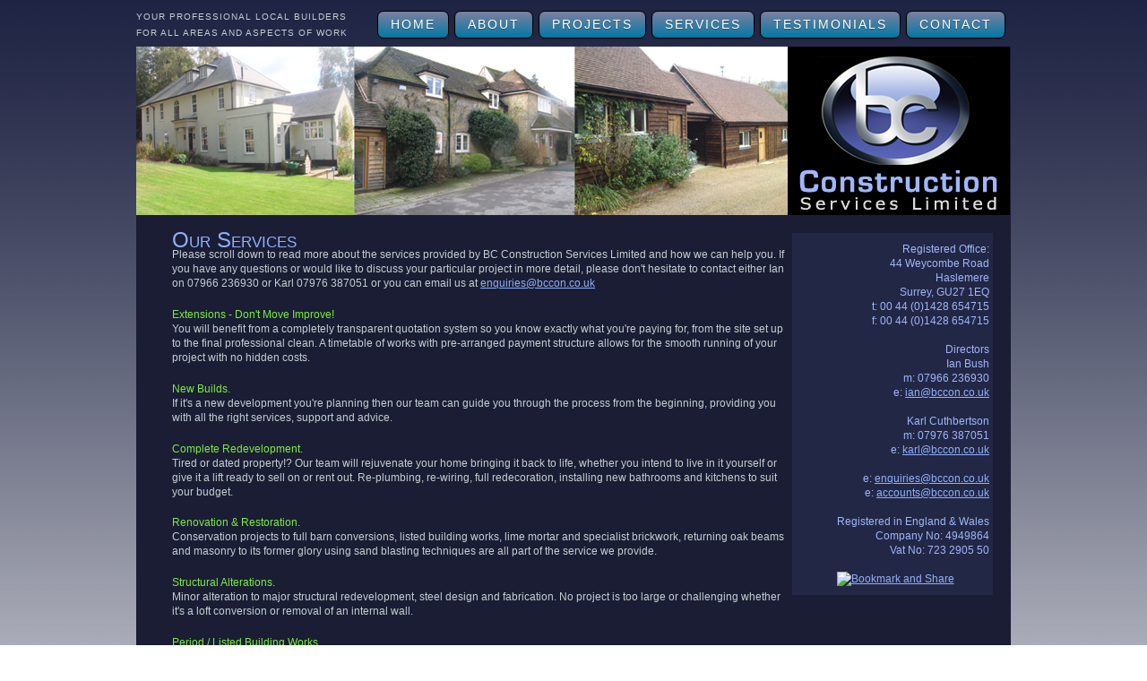

--- FILE ---
content_type: text/html
request_url: https://www.bccon.co.uk/services.html
body_size: 3819
content:
<!DOCTYPE html PUBLIC "-//W3C//DTD XHTML 1.0 Transitional//EN"
"http://www.w3.org/TR/xhtml1/DTD/xhtml1-transitional.dtd">
<html>
<head>
	<meta http-equiv="content-type" content="text/html; charset=iso-8859-1">
	<meta name="copyright" content="(c) copyright surco.bccon">
	<meta name="generator" content="CMS Pro Sure Communication (sur.co.uk) Ltd http://www.sur.co.uk">
<title>BC Construction Services Ltd</title>
<meta name="keywords" content="building, construction, development, carpentry, bricklaying, plumbing, electrical, plastering, roofing" />
<meta name="description" content="Ian Bush and Karl Cuthbertson created their company BC Construction Services Ltd in 1989 and following great success they went limited in 2003, between them they have over thirty five years experience covering a wide range of building projects. The work they have predominately carried out has been in the local vicinity and a majority carried out on a purely recommendation basis." />
<link rel="stylesheet" href="https://www.bccon.co.uk/_css/nivo-slider.css" type="text/css" media="screen" />
<link rel="stylesheet" href="https://www.bccon.co.uk/_css/themes/bar/bar.css" type="text/css" media="screen" />
<script src="https://ajax.googleapis.com/ajax/libs/jquery/1.7.1/jquery.min.js" type="text/javascript"></script>
<script src="https://www.bccon.co.uk/_js/jquery.nivo.slider.pack.js" type="text/javascript"></script>
<link rel="stylesheet" type="text/css" href="https://www.bccon.co.uk/_css/layout.css" />
</head>
<body>
<div id="container">
	<div id="intro">Your Professional local builders for all areas and aspects of work</div>
	<div id="navigation">
		<ul>
<li><a href="contact.html" class="button button-blue" title="Contact" alt="Contact">Contact</a></li>
<li><a href="testimonials.html" class="button button-blue" title="Testimonials" alt="Testimonials">Testimonials</a></li>
<li><a href="services.html" class="button button-blue" title="Services" alt="Services">Services</a></li>
<li><a href="projects.html" class="button button-blue" title="Projects" alt="Projects">Projects</a></li>
<li><a href="about.html" class="button button-blue" title="About" alt="About">About</a></li>
<li><a href="home.html" class="button button-blue" title="Home" alt="Home">Home</a></li>
		</ul>
	</div>
	<div id="page">
	<div id="header">
	<div id="imagerow">
        <!--start slider--> 
<div class="slider-wrapper theme-bar">
    <div id="slider" class="nivoSlider">
	<img src="https://www.bccon.co.uk/graphics/header1.jpg" alt="" />
	<img src="https://www.bccon.co.uk/graphics/header2.jpg" alt="" />
	<img src="https://www.bccon.co.uk/graphics/header3.jpg" alt="" />
	<img src="https://www.bccon.co.uk/graphics/header4.jpg" alt="" />
    </div>
</div>

<script type="text/javascript">
$(window).load(function() {
    $('#slider').nivoSlider();
});
</script>
<!--end slider--> 
        </div>
		<a href="https://www.bccon.co.uk/" id="logo"></a>
	</div>

	<div id="content-wrapper">
		<div id="content-column">
			<div id="content">
                        <h1>Our Services</h1>
<p>Please scroll down to read more about the services provided by BC Construction Services Limited and how we can help you. If you have any questions or would like to discuss your particular project in more detail, please don&#39;t hesitate to contact either Ian on 07966 236930 or Karl 07976 387051 or you can email us at <a href="/cdn-cgi/l/email-protection#51343f20243823383422113332323e3f7f323e7f243a"><span class="__cf_email__" data-cfemail="2a4f445b5f4358434f596a4849494544044945045f41">[email&#160;protected]</span></a></p>
<h5><strong>Extensions - Don&#39;t Move Improve!</strong></h5>
<p>You will benefit from a completely transparent quotation system so you know exactly what you&#39;re paying for, from the site set up to the final professional clean. A timetable of works with pre-arranged payment structure allows for the smooth running of your project with no hidden costs.</p>
<h5><strong>New Builds.</strong></h5>
<p>If it&#39;s a new development you&#39;re planning then our team can guide you through the process from the beginning, providing you with all the right services, support and advice.</p>
<h5><strong>Complete Redevelopment.</strong></h5>
<p>Tired or dated property!? Our team will rejuvenate your home bringing it back to life, whether you intend to live in it yourself or give it a lift ready to sell on or rent out. Re-plumbing, re-wiring, full redecoration, installing new bathrooms and kitchens to suit your budget.</p>
<h5><strong>Renovation &amp; Restoration.</strong></h5>
<p>Conservation projects to full barn conversions, listed building works, lime mortar and specialist brickwork, returning oak beams and masonry to its former glory using sand blasting techniques are all part of the service we provide.</p>
<h5><strong>Structural Alterations.</strong></h5>
<p>Minor alteration to major structural redevelopment, steel design and fabrication. No project is too large or challenging whether it&#39;s a loft conversion or removal of an internal wall.</p>
<h5><strong>Period / Listed Building Works.</strong></h5>
<p>A sympathetic approach is required and the ability to fully understand the build, materials and techniques essential in such delicate projects to ensure the appropriate and desired finish is achieved. Having worked closely with the listed buildings department on previous projects allows us to achieve the correct working environment for successful completion of a period or listed building.</p>
<h5><strong>Bespoke Kitchens &amp; Furniture.</strong></h5>
<p>It takes a lot of careful thought and planning to create the perfect kitchen, analysing how you and other family members use the room as well as due consideration to your aesthetic preferences. We aim to provide visually inspirational bespoke kitchens, personally tailored to each and every practical need.</p>
<h5><strong>Roofing &amp; Lead Work.</strong></h5>
<p>Complete re-roofing to emergency repairs, we specialise in all types of roofing at short notice. Superb lead detail roofs in conservation areas or similar materials that have no scrap value. All work guaranteed and completed to exceptional standards. We will source all required tiles and fittings at the right price.</p>
<h5><strong>Garden Landscaping &amp; Design.</strong></h5>
<p>From design to completion, we can transform your ideas into a reality. Paving and pergolas, ponds and pools, block paved and tarmacadam driveways are just a few of the services provided.</p>
<h5><strong>Basement Conversions.</strong></h5>
<p>To fully utilistise additional space underground with all necessary drainage details and finish to a high standard internally<br />&nbsp;</p>

			</div>
		</div>
		<div id="right-column">
			<div id="content-right">
<strong>Registered Office:</strong><br />
44 Weycombe Road<br />
Haslemere<br />
Surrey, GU27 1EQ<br />
t: 00 44 (0)1428 654715<br />
f: 00 44 (0)1428 654715<br />
<br />
<strong>Directors</strong><br />
<strong>Ian Bush</strong><br />
m: 07966 236930<br /> 
e: <a href="/cdn-cgi/l/email-protection#8ee7efe0ceecedede1e0a0ede1a0fbe5"><span class="__cf_email__" data-cfemail="9bf2faf5dbf9f8f8f4f5b5f8f4b5eef0">[email&#160;protected]</span></a><br />
<br />
<strong>Karl Cuthbertson</strong><br />
m: 07976 387051<br />
e: <a href="/cdn-cgi/l/email-protection#92f9f3e0fed2f0f1f1fdfcbcf1fdbce7f9"><span class="__cf_email__" data-cfemail="7e151f0c123e1c1d1d1110501d11500b15">[email&#160;protected]</span></a><br />
<br />
e: <a href="/cdn-cgi/l/email-protection#14717a65617d667d7167547677777b7a3a777b3a617f"><span class="__cf_email__" data-cfemail="45202b34302c372c2036052726262a2b6b262a6b302e">[email&#160;protected]</span></a><br />
e: <a href="/cdn-cgi/l/email-protection#99f8fafaf6ecf7edead9fbfafaf6f7b7faf6b7ecf2"><span class="__cf_email__" data-cfemail="711012121e041f0502311312121e1f5f121e5f041a">[email&#160;protected]</span></a><br /> 
<br />
Registered in England & Wales<br /> 
Company No: 4949864<br />
Vat No: 723 2905 50<br /><br />
<p align="center"><!-- AddThis Button BEGIN --><a class="addthis_button" href="http://www.addthis.com/bookmark.php?v=250&amp;username=xa-4b45ed782366a903"><img alt="Bookmark and Share" height="16" src="http://s7.addthis.com/static/btn/v2/lg-share-en.gif" style="border:0" width="125" /></a><script data-cfasync="false" src="/cdn-cgi/scripts/5c5dd728/cloudflare-static/email-decode.min.js"></script><script type="text/javascript" src="https://s7.addthis.com/js/250/addthis_widget.js#username=xa-4b45ed782366a903"></script><!-- AddThis Button END --></p>
                  	</div>
		</div>
          </div>
					
	<div id="footer"></div>
	</div>

	<div id="footer-text">
          <p>Copyright &copy; BC Construction Services Ltd.<br />Fully Insured and members of the NHBC.</p>
		</div>
			<div id="footer-icon-surco">
				<a href="http://www.sur.co.uk/" id="surco" alt="powered by sure communication (sur.co.uk) ltd" title="powered by sure communication (sur.co.uk) ltd" target="_blank"><img src="graphics/surco.png"></a>
			</div>
			<div id="footer-icon-nhbc">
                          <a href="http://www.nhbc.co.uk" id="nhbc" alt="nhbc" title="nhbc" target="_blank"><img src="graphics/nhbc.png"></a>
			</div>
</div>

<script type="text/javascript">
var gaJsHost = (("https:" == document.location.protocol) ? "https://ssl." : "http://www.");
document.write(unescape("%3Cscript src='" + gaJsHost + "google-analytics.com/ga.js' type='text/javascript'%3E%3C/script%3E"));
</script>
<script type="text/javascript">
try {
var pageTracker = _gat._getTracker("UA-224243-72");
pageTracker._trackPageview();
} catch(err) {}</script>
<script defer src="https://static.cloudflareinsights.com/beacon.min.js/vcd15cbe7772f49c399c6a5babf22c1241717689176015" integrity="sha512-ZpsOmlRQV6y907TI0dKBHq9Md29nnaEIPlkf84rnaERnq6zvWvPUqr2ft8M1aS28oN72PdrCzSjY4U6VaAw1EQ==" data-cf-beacon='{"version":"2024.11.0","token":"99b9cb3245fe4c078bb8bb9b43a2515c","r":1,"server_timing":{"name":{"cfCacheStatus":true,"cfEdge":true,"cfExtPri":true,"cfL4":true,"cfOrigin":true,"cfSpeedBrain":true},"location_startswith":null}}' crossorigin="anonymous"></script>
</body>
</html>

--- FILE ---
content_type: text/css
request_url: https://www.bccon.co.uk/_css/themes/bar/bar.css
body_size: 684
content:
/*
Skin Name: Nivo Slider Bar Theme
Skin URI: http://nivo.dev7studios.com
Description: The bottom bar skin for the Nivo Slider.
Version: 1.0
Author: Gilbert Pellegrom
Author URI: http://dev7studios.com
Supports Thumbs: false
*/

.theme-bar.slider-wrapper {
    position: relative;
    overflow: hidden;
}
.theme-bar .nivoSlider {
	position:relative;
	background:#fff url(loading.gif) no-repeat 50% 50%;
}
.theme-bar .nivoSlider img {
	position:absolute;
	top:0px;
	left:0px;
	display:none;
}
.theme-bar .nivoSlider a {
	border:0;
	display:block;
}

.theme-bar .nivo-controlNav {
    position: absolute;
    left: 0;
    bottom: -41px;
    z-index: 10;
    width: 727px;
    height: 30px;
	text-align: center;
	padding: 5px 0;
	border-top: 1px solid #333;
	background: #333;
    background: -moz-linear-gradient(top,  #565656 0%, #333333 100%); /* FF3.6+ */
    background: -webkit-gradient(linear, left top, left bottom, color-stop(0%,#565656), color-stop(100%,#333333)); /* Chrome,Safari4+ */
    background: -webkit-linear-gradient(top,  #565656 0%,#333333 100%); /* Chrome10+,Safari5.1+ */
    background: -o-linear-gradient(top,  #565656 0%,#333333 100%); /* Opera 11.10+ */
    background: -ms-linear-gradient(top,  #565656 0%,#333333 100%); /* IE10+ */
    background: linear-gradient(to bottom,  #565656 0%,#333333 100%); /* W3C */
    filter: progid:DXImageTransform.Microsoft.gradient( startColorstr='#565656', endColorstr='#333333',GradientType=0 ); /* IE6-9 */
    opacity: 0.5;
    -webkit-transition: all 200ms ease-in-out;
    -moz-transition: all 200ms ease-in-out;
    -o-transition: all 200ms ease-in-out;
    transition: all 200ms ease-in-out;
}
.theme-bar:hover .nivo-controlNav {
    bottom: 0;
    opacity: 1;
}
.theme-bar .nivo-controlNav a {
	display:inline-block;
	width:22px;
	height:22px;
	background:url(bullets.png) no-repeat;
	text-indent:-9999px;
	border:0;
	margin: 5px 2px 0 2px;
}
.theme-bar .nivo-controlNav a.active {
	background-position:0 -22px;
}

.theme-bar .nivo-directionNav a {
	display:block;
	border:0;
	color: #fff;
	text-transform: uppercase;
	top: auto;
	bottom: 10px;
	z-index: 11;
	font-family: "Helvetica Neue", Helvetica, Arial, sans-serif;
	font-size: 13px;
	line-height: 20px;
	opacity: 0.5;
    -webkit-transition: all 200ms ease-in-out;
    -moz-transition: all 200ms ease-in-out;
    -o-transition: all 200ms ease-in-out;
    transition: all 200ms ease-in-out;
}
.theme-bar a.nivo-nextNav { right: -50px; }
.theme-bar a.nivo-prevNav { left: -50px; }
.theme-bar:hover a.nivo-nextNav { 
    right: 15px; 
    opacity: 1;
}
.theme-bar:hover a.nivo-prevNav { 
    left: 15px; 
    opacity: 1;
}
.theme-bar .nivo-directionNav a:hover { color: #ddd; }

.theme-bar .nivo-caption {
    font-family: Helvetica, Arial, sans-serif;
    -webkit-transition: all 200ms ease-in-out;
    -moz-transition: all 200ms ease-in-out;
    -o-transition: all 200ms ease-in-out;
    transition: all 200ms ease-in-out;
}
.theme-bar:hover .nivo-caption {
    bottom: 41px;
}
.theme-bar .nivo-caption a {
    color:#fff;
    border-bottom:1px dotted #fff;
}
.theme-bar .nivo-caption a:hover {
    color:#fff;
}

.theme-bar .nivo-controlNav.nivo-thumbs-enabled {
	width: 100%;
}
.theme-bar .nivo-controlNav.nivo-thumbs-enabled a {
	width: auto;
	height: auto;
	background: none;
	margin-bottom: 5px;
}
.theme-bar .nivo-controlNav.nivo-thumbs-enabled img {
	display: block;
	width: 120px;
	height: auto;
}

--- FILE ---
content_type: text/css
request_url: https://www.bccon.co.uk/_css/layout.css
body_size: 1873
content:
/* Reset CSS */

html, body, div, span, applet, object, iframe,
h1, h2, h3, h4, h5, h6, p, blockquote, pre,
a, abbr, acronym, address, big, cite, code,
del, dfn, em, img, ins, kbd, q, s, samp,
small, strike, strong, sub, sup, tt, var,
b, u, i, center,
dl, dt, dd, ol, ul, li,
fieldset, form, label, legend,
table, caption, tbody, tfoot, thead, tr, th, td,
article, aside, canvas, details, embed, 
figure, figcaption, footer, header, hgroup, 
menu, nav, output, ruby, section, summary,
time, mark, audio, video {
	margin: 0;
	padding: 0;
	border: 0;
	font-size: 100%;
	font: inherit;
	vertical-align: baseline;
}
/* HTML5 display-role reset for older browsers */
article, aside, details, figcaption, figure, 
footer, header, hgroup, menu, nav, section {
	display: block;
}
body {
	line-height: 1;
}
ol, ul {
	list-style: none;
}
blockquote, q {
	quotes: none;
}
blockquote:before, blockquote:after,
q:before, q:after {
	content: '';
	content: none;
}
table {
	border-collapse: collapse;
	border-spacing: 0;
}

/* Structure */

body {
	text-align: left;
	background:url('../graphics/bg.png') top left repeat-x fixed;
}

#container {
	width:976px;
	text-align: left;
	margin:0 auto;
	padding: 0 4px;
}

#container #intro {
	margin: 10px 0 0 0;
	display:block;
	float:left;
	width:240px;
	height:40px;
	letter-spacing: 1px;
	text-transform: uppercase;
	font-size:10px;

}

#container #navigation {
	margin: 12px 0 0 0;
	float:right;
	width:735px;
	height:40px;
}

#container #navigation li {
	float:right;
	margin: 0 6px 0 0;
}

#container #navigation li a {
	float:left;
	letter-spacing: 2px;
	text-transform: uppercase;
	color:#FFF;
	text-decoration: none;
	font-size:14px;
}

#container #page {
	background:#1a1d34;
	margin:80px auto;
	clear:both;
	padding: 0 0;
	position:relative;
}

#container #page #header {
	clear:both;
}

#container #page #header #logo {
	margin: -188px 0 0 727px;
	display:block;
	float:left;
	width:248px;
	height:188px;
	background:url('../graphics/logo.png');
}

#container #page #header #imagerow {
	margin: 0 0 0 0;
	display:block;
	float:left;
	width:727px;
	height:188px;
	background:url('../graphics/header1.jpg');
}

#container #page #content-wrapper {
	clear:both;
	float:left;
	width:100%;
}

#container #page #content-column {
	float:left;
	width:687px;
	margin: 20px 0 20px 40px;
}

#container #page #right-column {
	float:left;
	width:224px;
	margin: 20px 20px 0 5px;
	background-color: #222745;
}

#container #page #footer {
	clear:both;
}


#container #footer-text {
	margin: -80px 0 0 0;
	display:block;
	float:left;
	width:300px;
	height:40px;
}

#container #footer-icon-surco {
	margin: -76px 0 0 884px;
	display:block;
	float:left;
	width:27px;
	height:28px;
	background:url('../graphics/surco.png');
}

#container #footer-icon-nhbc {
	margin: -76px 0 0 911px;
	display:block;
	float:left;
	width:65px;
	height:28px;
	background:url('../graphics/nhbc.png');
}

/* Buttons */

a.button {
	color:#FFF;
	display: inline-block;
	outline: none;
	cursor: pointer;
	text-align: center;
	text-decoration: none;
	font: 18px/100% Arial, Helvetica, sans-serif;
	padding: .5em 1em .55em;
	text-shadow: 0 1px 1px rgba(0,0,0,.3);
	-webkit-border-radius: .5em; 
	-moz-border-radius: .5em;
	border-radius: .5em;
	-webkit-box-shadow: 0 1px 2px rgba(0,0,0,.2);
	-moz-box-shadow: 0 1px 2px rgba(0,0,0,.2);
	box-shadow: 0 1px 2px rgba(0,0,0,.2);
}

a.button:hover {
	text-decoration: none;
	color:#000;
}

a.button:active {
	position: relative;
	top: 1px;
}

a.button-blue {
	color: #d9eef7;
	border: solid 1px #000;
	background: #0095cd;
	background: -webkit-gradient(linear, left top, left bottom, from(#7C819F), to(#0078a5));
	background: -moz-linear-gradient(top,  #7C819F,  #182552);
	filter:  progid:DXImageTransform.Microsoft.gradient(startColorstr='#7C819F', endColorstr='#182552');
}

a.button-blue:hover {
	background: #007ead;
	background: -webkit-gradient(linear, left top, left bottom, from(#0095cc), to(#00678e));
	background: -moz-linear-gradient(top,  #0095cc,  #00678e);
	filter:  progid:DXImageTransform.Microsoft.gradient(startColorstr='#0095cc', endColorstr='#00678e');
}

a.button-blue:active {
	color: #80bed6;
	background: -webkit-gradient(linear, left top, left bottom, from(#182552), to(#7C819F));
	background: -moz-linear-gradient(top,  #182552,  #7C819F);
	filter:  progid:DXImageTransform.Microsoft.gradient(startColorstr='#182552', endColorstr='#7C819F');
}

a.button-green {
	color: #e8f0de;
	border: solid 1px #538312;
	background: #64991e;
	background: -webkit-gradient(linear, left top, left bottom, from(#7db72f), to(#4e7d0e));
	background: -moz-linear-gradient(top,  #7db72f,  #4e7d0e);
	filter:  progid:DXImageTransform.Microsoft.gradient(startColorstr='#7db72f', endColorstr='#4e7d0e');
}

a.button-green:hover {
	background: #538018;
	background: -webkit-gradient(linear, left top, left bottom, from(#6b9d28), to(#436b0c));
	background: -moz-linear-gradient(top,  #6b9d28,  #436b0c);
	filter:  progid:DXImageTransform.Microsoft.gradient(startColorstr='#6b9d28', endColorstr='#436b0c');
}

a.button-green:active {
	color: #a9c08c;
	background: -webkit-gradient(linear, left top, left bottom, from(#4e7d0e), to(#7db72f));
	background: -moz-linear-gradient(top,  #4e7d0e,  #7db72f);
	filter:  progid:DXImageTransform.Microsoft.gradient(startColorstr='#4e7d0e', endColorstr='#7db72f');
}


/* Typography */

body {
	font-size:12px;
	line-height: 1.571em;
	color:#c4cfd1;
    font-family: Arial,"Helvetica Neue",Helvetica,sans-serif;
}

H1 {font-family:Arial; font-size:24px; color:#8fb0fb; font-variant: small-caps;}
H2 {font-family:Arial; font-size:18px; color:#7AEE3C; font-variant: small-caps;}
H3 {font-family:Arial; font-size:16px; color:#8fb0fb; font-variant: small-caps;}
H4 {font-family:Arial; font-size:14px; color:#8fb0fb; font-variant: small-caps;}
H5 {font-family:Arial; font-size:12px; color:#7AEE3C;}
H6 {font-family:Arial; font-size:10px; color:#8fb0fb; font-variant: small-caps;}

a {
	color:#8fb0fb;
}

#content {
	text-align: left;
	background:#1a1d34;	
	font-size:12px;
	line-height:1.4em;
}

#content-right {
	text-align: right;
	background:#222745;	
	font-size:12px;
	color: #A0B6FA;
	line-height:1.4em;
	margin: 10px 4px 10px 10px;
}

#content p {
	margin: 0 0 1.571em 0;
}

#content ul,ol {
	margin: 0 0 1.571em 0;
	list-style: disc;
}

/* Utilities */

.clear {
	clear:both;	
}

/* Layouts */

#content .row {
	clear:both;
	float:left;
	width:100%;
}

#content .home-row {
	border-top:#EDEDED solid 1px;
	padding-top:10px;
}

#content .column {
	float:left;
}

/* footer text */
#footer-text {
	font-family:Arial; font-size:12px; color:#373d73;
}

/* End footer text */

.flottable{
margin-top:2px;
}
.flottable2{
margin-left:5px;
margin-bottom:5px;
vertical-align:top;
float:right;
}

/* slider */

.slider-outer {
	background:#000 url('../images/template/bg_slider.png');
	clear:both;
	float:left;
	width:727px;
}

#table-photos tr td {padding:5px;}

/*
--------------------------------------------------
FORMS
--------------------------------------------------
*/

form.clean label {
	font-weight:bold;
	display:block;
	width:200px;
	float:left;
	clear:left;
	margin-bottom:10px;
	margin-right:10px;
}

form.clean input, form.clean select {
	float:left;
	margin-bottom:10px;
}

form.clean textarea {
	clear:both;
	width:300px;
	height:100px;
	margin-bottom:10px;
}

form.clean input.checkbox {
	margin-right:10px;
}

form.clean label.checkbox {
	clear:none;
	display:inline;
	width:550px;
}

form.clean p {font-size:80%;}

#errors {
	background:#BF290B;
	-moz-border-radius: 10px;
	-webkit-border-radius: 10px;
	padding:15px;
	margin-bottom:15px;
}

#errors ul {
	list-style:circle;
	margin: 0 0 0 15px;
	padding:0;
}

#errors li {
	padding: 3px 0;
	color:#FFF;
}

#success {
	background:#26BF0B;
	-moz-border-radius: 10px;
	-webkit-border-radius: 10px;
	padding:15px;
	margin-bottom:15px;
}

/*
--------------------------------------------------
FORMS END
--------------------------------------------------
*/